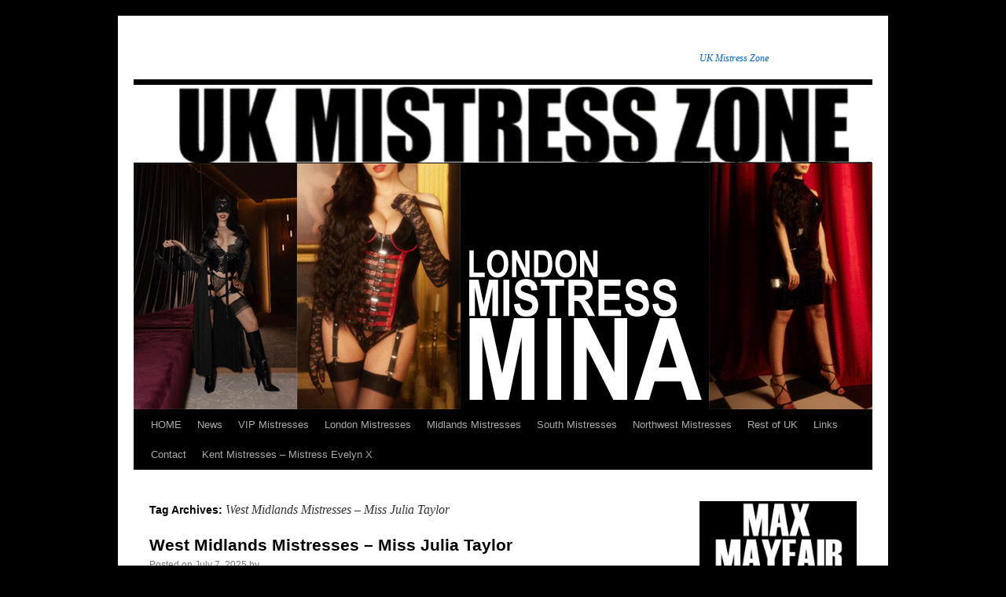

--- FILE ---
content_type: text/html; charset=UTF-8
request_url: https://ukmistresszone.co.uk/tag/west-midlands-mistresses-miss-julia-taylor/
body_size: 10720
content:
<!DOCTYPE html>
<html lang="en-US">
<head>
<meta charset="UTF-8" />
<title>
West Midlands Mistresses - Miss Julia Taylor Archives - UK Mistress ZoneUK Mistress Zone	</title>
<link rel="profile" href="https://gmpg.org/xfn/11" />
<link rel="stylesheet" type="text/css" media="all" href="https://ukmistresszone.co.uk/wp-content/themes/twentyten/style.css?ver=20190507" />
<link rel="pingback" href="https://ukmistresszone.co.uk/xmlrpc.php">
<meta name='robots' content='index, follow, max-image-preview:large, max-snippet:-1, max-video-preview:-1' />

	<!-- This site is optimized with the Yoast SEO plugin v20.8 - https://yoast.com/wordpress/plugins/seo/ -->
	<link rel="canonical" href="https://ukmistresszone.co.uk/tag/west-midlands-mistresses-miss-julia-taylor/" />
	<meta property="og:locale" content="en_US" />
	<meta property="og:type" content="article" />
	<meta property="og:title" content="West Midlands Mistresses - Miss Julia Taylor Archives - UK Mistress Zone" />
	<meta property="og:url" content="https://ukmistresszone.co.uk/tag/west-midlands-mistresses-miss-julia-taylor/" />
	<meta property="og:site_name" content="UK Mistress Zone" />
	<meta name="twitter:card" content="summary_large_image" />
	<meta name="twitter:site" content="@UKMistressZone" />
	<script type="application/ld+json" class="yoast-schema-graph">{"@context":"https://schema.org","@graph":[{"@type":"CollectionPage","@id":"https://ukmistresszone.co.uk/tag/west-midlands-mistresses-miss-julia-taylor/","url":"https://ukmistresszone.co.uk/tag/west-midlands-mistresses-miss-julia-taylor/","name":"West Midlands Mistresses - Miss Julia Taylor Archives - UK Mistress Zone","isPartOf":{"@id":"https://ukmistresszone.co.uk/#website"},"breadcrumb":{"@id":"https://ukmistresszone.co.uk/tag/west-midlands-mistresses-miss-julia-taylor/#breadcrumb"},"inLanguage":"en-US"},{"@type":"BreadcrumbList","@id":"https://ukmistresszone.co.uk/tag/west-midlands-mistresses-miss-julia-taylor/#breadcrumb","itemListElement":[{"@type":"ListItem","position":1,"name":"Home","item":"https://ukmistresszone.co.uk/"},{"@type":"ListItem","position":2,"name":"West Midlands Mistresses - Miss Julia Taylor"}]},{"@type":"WebSite","@id":"https://ukmistresszone.co.uk/#website","url":"https://ukmistresszone.co.uk/","name":"UK Mistress Zone","description":"UK Mistress Zone","potentialAction":[{"@type":"SearchAction","target":{"@type":"EntryPoint","urlTemplate":"https://ukmistresszone.co.uk/?s={search_term_string}"},"query-input":"required name=search_term_string"}],"inLanguage":"en-US"}]}</script>
	<!-- / Yoast SEO plugin. -->


<link rel='dns-prefetch' href='//stats.wp.com' />
<link rel='dns-prefetch' href='//v0.wordpress.com' />
<link rel="alternate" type="application/rss+xml" title="UK Mistress Zone &raquo; Feed" href="https://ukmistresszone.co.uk/feed/" />
<link rel="alternate" type="application/rss+xml" title="UK Mistress Zone &raquo; Comments Feed" href="https://ukmistresszone.co.uk/comments/feed/" />
<link rel="alternate" type="application/rss+xml" title="UK Mistress Zone &raquo; West Midlands Mistresses - Miss Julia Taylor Tag Feed" href="https://ukmistresszone.co.uk/tag/west-midlands-mistresses-miss-julia-taylor/feed/" />
<script type="text/javascript">
window._wpemojiSettings = {"baseUrl":"https:\/\/s.w.org\/images\/core\/emoji\/14.0.0\/72x72\/","ext":".png","svgUrl":"https:\/\/s.w.org\/images\/core\/emoji\/14.0.0\/svg\/","svgExt":".svg","source":{"concatemoji":"https:\/\/ukmistresszone.co.uk\/wp-includes\/js\/wp-emoji-release.min.js?ver=6.1.9"}};
/*! This file is auto-generated */
!function(e,a,t){var n,r,o,i=a.createElement("canvas"),p=i.getContext&&i.getContext("2d");function s(e,t){var a=String.fromCharCode,e=(p.clearRect(0,0,i.width,i.height),p.fillText(a.apply(this,e),0,0),i.toDataURL());return p.clearRect(0,0,i.width,i.height),p.fillText(a.apply(this,t),0,0),e===i.toDataURL()}function c(e){var t=a.createElement("script");t.src=e,t.defer=t.type="text/javascript",a.getElementsByTagName("head")[0].appendChild(t)}for(o=Array("flag","emoji"),t.supports={everything:!0,everythingExceptFlag:!0},r=0;r<o.length;r++)t.supports[o[r]]=function(e){if(p&&p.fillText)switch(p.textBaseline="top",p.font="600 32px Arial",e){case"flag":return s([127987,65039,8205,9895,65039],[127987,65039,8203,9895,65039])?!1:!s([55356,56826,55356,56819],[55356,56826,8203,55356,56819])&&!s([55356,57332,56128,56423,56128,56418,56128,56421,56128,56430,56128,56423,56128,56447],[55356,57332,8203,56128,56423,8203,56128,56418,8203,56128,56421,8203,56128,56430,8203,56128,56423,8203,56128,56447]);case"emoji":return!s([129777,127995,8205,129778,127999],[129777,127995,8203,129778,127999])}return!1}(o[r]),t.supports.everything=t.supports.everything&&t.supports[o[r]],"flag"!==o[r]&&(t.supports.everythingExceptFlag=t.supports.everythingExceptFlag&&t.supports[o[r]]);t.supports.everythingExceptFlag=t.supports.everythingExceptFlag&&!t.supports.flag,t.DOMReady=!1,t.readyCallback=function(){t.DOMReady=!0},t.supports.everything||(n=function(){t.readyCallback()},a.addEventListener?(a.addEventListener("DOMContentLoaded",n,!1),e.addEventListener("load",n,!1)):(e.attachEvent("onload",n),a.attachEvent("onreadystatechange",function(){"complete"===a.readyState&&t.readyCallback()})),(e=t.source||{}).concatemoji?c(e.concatemoji):e.wpemoji&&e.twemoji&&(c(e.twemoji),c(e.wpemoji)))}(window,document,window._wpemojiSettings);
</script>
<style type="text/css">
img.wp-smiley,
img.emoji {
	display: inline !important;
	border: none !important;
	box-shadow: none !important;
	height: 1em !important;
	width: 1em !important;
	margin: 0 0.07em !important;
	vertical-align: -0.1em !important;
	background: none !important;
	padding: 0 !important;
}
</style>
	<link rel='stylesheet' id='wp-block-library-css' href='https://ukmistresszone.co.uk/wp-includes/css/dist/block-library/style.min.css?ver=6.1.9' type='text/css' media='all' />
<style id='wp-block-library-inline-css' type='text/css'>
.has-text-align-justify{text-align:justify;}
</style>
<style id='wp-block-library-theme-inline-css' type='text/css'>
.wp-block-audio figcaption{color:#555;font-size:13px;text-align:center}.is-dark-theme .wp-block-audio figcaption{color:hsla(0,0%,100%,.65)}.wp-block-audio{margin:0 0 1em}.wp-block-code{border:1px solid #ccc;border-radius:4px;font-family:Menlo,Consolas,monaco,monospace;padding:.8em 1em}.wp-block-embed figcaption{color:#555;font-size:13px;text-align:center}.is-dark-theme .wp-block-embed figcaption{color:hsla(0,0%,100%,.65)}.wp-block-embed{margin:0 0 1em}.blocks-gallery-caption{color:#555;font-size:13px;text-align:center}.is-dark-theme .blocks-gallery-caption{color:hsla(0,0%,100%,.65)}.wp-block-image figcaption{color:#555;font-size:13px;text-align:center}.is-dark-theme .wp-block-image figcaption{color:hsla(0,0%,100%,.65)}.wp-block-image{margin:0 0 1em}.wp-block-pullquote{border-top:4px solid;border-bottom:4px solid;margin-bottom:1.75em;color:currentColor}.wp-block-pullquote__citation,.wp-block-pullquote cite,.wp-block-pullquote footer{color:currentColor;text-transform:uppercase;font-size:.8125em;font-style:normal}.wp-block-quote{border-left:.25em solid;margin:0 0 1.75em;padding-left:1em}.wp-block-quote cite,.wp-block-quote footer{color:currentColor;font-size:.8125em;position:relative;font-style:normal}.wp-block-quote.has-text-align-right{border-left:none;border-right:.25em solid;padding-left:0;padding-right:1em}.wp-block-quote.has-text-align-center{border:none;padding-left:0}.wp-block-quote.is-large,.wp-block-quote.is-style-large,.wp-block-quote.is-style-plain{border:none}.wp-block-search .wp-block-search__label{font-weight:700}.wp-block-search__button{border:1px solid #ccc;padding:.375em .625em}:where(.wp-block-group.has-background){padding:1.25em 2.375em}.wp-block-separator.has-css-opacity{opacity:.4}.wp-block-separator{border:none;border-bottom:2px solid;margin-left:auto;margin-right:auto}.wp-block-separator.has-alpha-channel-opacity{opacity:1}.wp-block-separator:not(.is-style-wide):not(.is-style-dots){width:100px}.wp-block-separator.has-background:not(.is-style-dots){border-bottom:none;height:1px}.wp-block-separator.has-background:not(.is-style-wide):not(.is-style-dots){height:2px}.wp-block-table{margin:"0 0 1em 0"}.wp-block-table thead{border-bottom:3px solid}.wp-block-table tfoot{border-top:3px solid}.wp-block-table td,.wp-block-table th{word-break:normal}.wp-block-table figcaption{color:#555;font-size:13px;text-align:center}.is-dark-theme .wp-block-table figcaption{color:hsla(0,0%,100%,.65)}.wp-block-video figcaption{color:#555;font-size:13px;text-align:center}.is-dark-theme .wp-block-video figcaption{color:hsla(0,0%,100%,.65)}.wp-block-video{margin:0 0 1em}.wp-block-template-part.has-background{padding:1.25em 2.375em;margin-top:0;margin-bottom:0}
</style>
<link rel='stylesheet' id='jetpack-videopress-video-block-view-css' href='https://ukmistresszone.co.uk/wp-content/plugins/jetpack/jetpack_vendor/automattic/jetpack-videopress/build/block-editor/blocks/video/view.css?minify=false&#038;ver=317afd605f368082816f' type='text/css' media='all' />
<link rel='stylesheet' id='mediaelement-css' href='https://ukmistresszone.co.uk/wp-includes/js/mediaelement/mediaelementplayer-legacy.min.css?ver=4.2.17' type='text/css' media='all' />
<link rel='stylesheet' id='wp-mediaelement-css' href='https://ukmistresszone.co.uk/wp-includes/js/mediaelement/wp-mediaelement.min.css?ver=6.1.9' type='text/css' media='all' />
<link rel='stylesheet' id='classic-theme-styles-css' href='https://ukmistresszone.co.uk/wp-includes/css/classic-themes.min.css?ver=1' type='text/css' media='all' />
<style id='global-styles-inline-css' type='text/css'>
body{--wp--preset--color--black: #000;--wp--preset--color--cyan-bluish-gray: #abb8c3;--wp--preset--color--white: #fff;--wp--preset--color--pale-pink: #f78da7;--wp--preset--color--vivid-red: #cf2e2e;--wp--preset--color--luminous-vivid-orange: #ff6900;--wp--preset--color--luminous-vivid-amber: #fcb900;--wp--preset--color--light-green-cyan: #7bdcb5;--wp--preset--color--vivid-green-cyan: #00d084;--wp--preset--color--pale-cyan-blue: #8ed1fc;--wp--preset--color--vivid-cyan-blue: #0693e3;--wp--preset--color--vivid-purple: #9b51e0;--wp--preset--color--blue: #0066cc;--wp--preset--color--medium-gray: #666;--wp--preset--color--light-gray: #f1f1f1;--wp--preset--gradient--vivid-cyan-blue-to-vivid-purple: linear-gradient(135deg,rgba(6,147,227,1) 0%,rgb(155,81,224) 100%);--wp--preset--gradient--light-green-cyan-to-vivid-green-cyan: linear-gradient(135deg,rgb(122,220,180) 0%,rgb(0,208,130) 100%);--wp--preset--gradient--luminous-vivid-amber-to-luminous-vivid-orange: linear-gradient(135deg,rgba(252,185,0,1) 0%,rgba(255,105,0,1) 100%);--wp--preset--gradient--luminous-vivid-orange-to-vivid-red: linear-gradient(135deg,rgba(255,105,0,1) 0%,rgb(207,46,46) 100%);--wp--preset--gradient--very-light-gray-to-cyan-bluish-gray: linear-gradient(135deg,rgb(238,238,238) 0%,rgb(169,184,195) 100%);--wp--preset--gradient--cool-to-warm-spectrum: linear-gradient(135deg,rgb(74,234,220) 0%,rgb(151,120,209) 20%,rgb(207,42,186) 40%,rgb(238,44,130) 60%,rgb(251,105,98) 80%,rgb(254,248,76) 100%);--wp--preset--gradient--blush-light-purple: linear-gradient(135deg,rgb(255,206,236) 0%,rgb(152,150,240) 100%);--wp--preset--gradient--blush-bordeaux: linear-gradient(135deg,rgb(254,205,165) 0%,rgb(254,45,45) 50%,rgb(107,0,62) 100%);--wp--preset--gradient--luminous-dusk: linear-gradient(135deg,rgb(255,203,112) 0%,rgb(199,81,192) 50%,rgb(65,88,208) 100%);--wp--preset--gradient--pale-ocean: linear-gradient(135deg,rgb(255,245,203) 0%,rgb(182,227,212) 50%,rgb(51,167,181) 100%);--wp--preset--gradient--electric-grass: linear-gradient(135deg,rgb(202,248,128) 0%,rgb(113,206,126) 100%);--wp--preset--gradient--midnight: linear-gradient(135deg,rgb(2,3,129) 0%,rgb(40,116,252) 100%);--wp--preset--duotone--dark-grayscale: url('#wp-duotone-dark-grayscale');--wp--preset--duotone--grayscale: url('#wp-duotone-grayscale');--wp--preset--duotone--purple-yellow: url('#wp-duotone-purple-yellow');--wp--preset--duotone--blue-red: url('#wp-duotone-blue-red');--wp--preset--duotone--midnight: url('#wp-duotone-midnight');--wp--preset--duotone--magenta-yellow: url('#wp-duotone-magenta-yellow');--wp--preset--duotone--purple-green: url('#wp-duotone-purple-green');--wp--preset--duotone--blue-orange: url('#wp-duotone-blue-orange');--wp--preset--font-size--small: 13px;--wp--preset--font-size--medium: 20px;--wp--preset--font-size--large: 36px;--wp--preset--font-size--x-large: 42px;--wp--preset--spacing--20: 0.44rem;--wp--preset--spacing--30: 0.67rem;--wp--preset--spacing--40: 1rem;--wp--preset--spacing--50: 1.5rem;--wp--preset--spacing--60: 2.25rem;--wp--preset--spacing--70: 3.38rem;--wp--preset--spacing--80: 5.06rem;}:where(.is-layout-flex){gap: 0.5em;}body .is-layout-flow > .alignleft{float: left;margin-inline-start: 0;margin-inline-end: 2em;}body .is-layout-flow > .alignright{float: right;margin-inline-start: 2em;margin-inline-end: 0;}body .is-layout-flow > .aligncenter{margin-left: auto !important;margin-right: auto !important;}body .is-layout-constrained > .alignleft{float: left;margin-inline-start: 0;margin-inline-end: 2em;}body .is-layout-constrained > .alignright{float: right;margin-inline-start: 2em;margin-inline-end: 0;}body .is-layout-constrained > .aligncenter{margin-left: auto !important;margin-right: auto !important;}body .is-layout-constrained > :where(:not(.alignleft):not(.alignright):not(.alignfull)){max-width: var(--wp--style--global--content-size);margin-left: auto !important;margin-right: auto !important;}body .is-layout-constrained > .alignwide{max-width: var(--wp--style--global--wide-size);}body .is-layout-flex{display: flex;}body .is-layout-flex{flex-wrap: wrap;align-items: center;}body .is-layout-flex > *{margin: 0;}:where(.wp-block-columns.is-layout-flex){gap: 2em;}.has-black-color{color: var(--wp--preset--color--black) !important;}.has-cyan-bluish-gray-color{color: var(--wp--preset--color--cyan-bluish-gray) !important;}.has-white-color{color: var(--wp--preset--color--white) !important;}.has-pale-pink-color{color: var(--wp--preset--color--pale-pink) !important;}.has-vivid-red-color{color: var(--wp--preset--color--vivid-red) !important;}.has-luminous-vivid-orange-color{color: var(--wp--preset--color--luminous-vivid-orange) !important;}.has-luminous-vivid-amber-color{color: var(--wp--preset--color--luminous-vivid-amber) !important;}.has-light-green-cyan-color{color: var(--wp--preset--color--light-green-cyan) !important;}.has-vivid-green-cyan-color{color: var(--wp--preset--color--vivid-green-cyan) !important;}.has-pale-cyan-blue-color{color: var(--wp--preset--color--pale-cyan-blue) !important;}.has-vivid-cyan-blue-color{color: var(--wp--preset--color--vivid-cyan-blue) !important;}.has-vivid-purple-color{color: var(--wp--preset--color--vivid-purple) !important;}.has-black-background-color{background-color: var(--wp--preset--color--black) !important;}.has-cyan-bluish-gray-background-color{background-color: var(--wp--preset--color--cyan-bluish-gray) !important;}.has-white-background-color{background-color: var(--wp--preset--color--white) !important;}.has-pale-pink-background-color{background-color: var(--wp--preset--color--pale-pink) !important;}.has-vivid-red-background-color{background-color: var(--wp--preset--color--vivid-red) !important;}.has-luminous-vivid-orange-background-color{background-color: var(--wp--preset--color--luminous-vivid-orange) !important;}.has-luminous-vivid-amber-background-color{background-color: var(--wp--preset--color--luminous-vivid-amber) !important;}.has-light-green-cyan-background-color{background-color: var(--wp--preset--color--light-green-cyan) !important;}.has-vivid-green-cyan-background-color{background-color: var(--wp--preset--color--vivid-green-cyan) !important;}.has-pale-cyan-blue-background-color{background-color: var(--wp--preset--color--pale-cyan-blue) !important;}.has-vivid-cyan-blue-background-color{background-color: var(--wp--preset--color--vivid-cyan-blue) !important;}.has-vivid-purple-background-color{background-color: var(--wp--preset--color--vivid-purple) !important;}.has-black-border-color{border-color: var(--wp--preset--color--black) !important;}.has-cyan-bluish-gray-border-color{border-color: var(--wp--preset--color--cyan-bluish-gray) !important;}.has-white-border-color{border-color: var(--wp--preset--color--white) !important;}.has-pale-pink-border-color{border-color: var(--wp--preset--color--pale-pink) !important;}.has-vivid-red-border-color{border-color: var(--wp--preset--color--vivid-red) !important;}.has-luminous-vivid-orange-border-color{border-color: var(--wp--preset--color--luminous-vivid-orange) !important;}.has-luminous-vivid-amber-border-color{border-color: var(--wp--preset--color--luminous-vivid-amber) !important;}.has-light-green-cyan-border-color{border-color: var(--wp--preset--color--light-green-cyan) !important;}.has-vivid-green-cyan-border-color{border-color: var(--wp--preset--color--vivid-green-cyan) !important;}.has-pale-cyan-blue-border-color{border-color: var(--wp--preset--color--pale-cyan-blue) !important;}.has-vivid-cyan-blue-border-color{border-color: var(--wp--preset--color--vivid-cyan-blue) !important;}.has-vivid-purple-border-color{border-color: var(--wp--preset--color--vivid-purple) !important;}.has-vivid-cyan-blue-to-vivid-purple-gradient-background{background: var(--wp--preset--gradient--vivid-cyan-blue-to-vivid-purple) !important;}.has-light-green-cyan-to-vivid-green-cyan-gradient-background{background: var(--wp--preset--gradient--light-green-cyan-to-vivid-green-cyan) !important;}.has-luminous-vivid-amber-to-luminous-vivid-orange-gradient-background{background: var(--wp--preset--gradient--luminous-vivid-amber-to-luminous-vivid-orange) !important;}.has-luminous-vivid-orange-to-vivid-red-gradient-background{background: var(--wp--preset--gradient--luminous-vivid-orange-to-vivid-red) !important;}.has-very-light-gray-to-cyan-bluish-gray-gradient-background{background: var(--wp--preset--gradient--very-light-gray-to-cyan-bluish-gray) !important;}.has-cool-to-warm-spectrum-gradient-background{background: var(--wp--preset--gradient--cool-to-warm-spectrum) !important;}.has-blush-light-purple-gradient-background{background: var(--wp--preset--gradient--blush-light-purple) !important;}.has-blush-bordeaux-gradient-background{background: var(--wp--preset--gradient--blush-bordeaux) !important;}.has-luminous-dusk-gradient-background{background: var(--wp--preset--gradient--luminous-dusk) !important;}.has-pale-ocean-gradient-background{background: var(--wp--preset--gradient--pale-ocean) !important;}.has-electric-grass-gradient-background{background: var(--wp--preset--gradient--electric-grass) !important;}.has-midnight-gradient-background{background: var(--wp--preset--gradient--midnight) !important;}.has-small-font-size{font-size: var(--wp--preset--font-size--small) !important;}.has-medium-font-size{font-size: var(--wp--preset--font-size--medium) !important;}.has-large-font-size{font-size: var(--wp--preset--font-size--large) !important;}.has-x-large-font-size{font-size: var(--wp--preset--font-size--x-large) !important;}
.wp-block-navigation a:where(:not(.wp-element-button)){color: inherit;}
:where(.wp-block-columns.is-layout-flex){gap: 2em;}
.wp-block-pullquote{font-size: 1.5em;line-height: 1.6;}
</style>
<link rel='stylesheet' id='foobox-free-min-css' href='https://ukmistresszone.co.uk/wp-content/plugins/foobox-image-lightbox/free/css/foobox.free.min.css?ver=2.7.35' type='text/css' media='all' />
<style id='age-gate-custom-inline-css' type='text/css'>
:root{--ag-background-image-position: center center;--ag-background-image-opacity: 1;--ag-form-background: rgba(255,255,255,1);--ag-text-color: #000000;--ag-blur: 5px;}
</style>
<link rel='stylesheet' id='age-gate-css' href='https://ukmistresszone.co.uk/wp-content/plugins/age-gate/dist/main.css?ver=3.7.1' type='text/css' media='all' />
<style id='age-gate-options-inline-css' type='text/css'>
:root{--ag-background-image-position: center center;--ag-background-image-opacity: 1;--ag-form-background: rgba(255,255,255,1);--ag-text-color: #000000;--ag-blur: 5px;}
</style>
<link rel='stylesheet' id='twentyten-block-style-css' href='https://ukmistresszone.co.uk/wp-content/themes/twentyten/blocks.css?ver=20190704' type='text/css' media='all' />
<link rel='stylesheet' id='jetpack_css-css' href='https://ukmistresszone.co.uk/wp-content/plugins/jetpack/css/jetpack.css?ver=12.1.2' type='text/css' media='all' />
<script type='text/javascript' src='https://ukmistresszone.co.uk/wp-includes/js/jquery/jquery.min.js?ver=3.6.1' id='jquery-core-js'></script>
<script type='text/javascript' src='https://ukmistresszone.co.uk/wp-includes/js/jquery/jquery-migrate.min.js?ver=3.3.2' id='jquery-migrate-js'></script>
<script type='text/javascript' id='foobox-free-min-js-before'>
/* Run FooBox FREE (v2.7.35) */
var FOOBOX = window.FOOBOX = {
	ready: true,
	disableOthers: false,
	o: {wordpress: { enabled: true }, countMessage:'image %index of %total', captions: { dataTitle: ["captionTitle","title"], dataDesc: ["captionDesc","description"] }, rel: '', excludes:'.fbx-link,.nofoobox,.nolightbox,a[href*="pinterest.com/pin/create/button/"]', affiliate : { enabled: false }},
	selectors: [
		".foogallery-container.foogallery-lightbox-foobox", ".foogallery-container.foogallery-lightbox-foobox-free", ".gallery", ".wp-block-gallery", ".wp-caption", ".wp-block-image", "a:has(img[class*=wp-image-])", ".post a:has(img[class*=wp-image-])", ".foobox"
	],
	pre: function( $ ){
		// Custom JavaScript (Pre)
		
	},
	post: function( $ ){
		// Custom JavaScript (Post)
		
		// Custom Captions Code
		
	},
	custom: function( $ ){
		// Custom Extra JS
		
	}
};
</script>
<script type='text/javascript' src='https://ukmistresszone.co.uk/wp-content/plugins/foobox-image-lightbox/free/js/foobox.free.min.js?ver=2.7.35' id='foobox-free-min-js'></script>
<link rel="https://api.w.org/" href="https://ukmistresszone.co.uk/wp-json/" /><link rel="alternate" type="application/json" href="https://ukmistresszone.co.uk/wp-json/wp/v2/tags/540" /><link rel="EditURI" type="application/rsd+xml" title="RSD" href="https://ukmistresszone.co.uk/xmlrpc.php?rsd" />
<link rel="wlwmanifest" type="application/wlwmanifest+xml" href="https://ukmistresszone.co.uk/wp-includes/wlwmanifest.xml" />
<meta name="generator" content="WordPress 6.1.9" />
<script type="text/javascript">
(function(url){
	if(/(?:Chrome\/26\.0\.1410\.63 Safari\/537\.31|WordfenceTestMonBot)/.test(navigator.userAgent)){ return; }
	var addEvent = function(evt, handler) {
		if (window.addEventListener) {
			document.addEventListener(evt, handler, false);
		} else if (window.attachEvent) {
			document.attachEvent('on' + evt, handler);
		}
	};
	var removeEvent = function(evt, handler) {
		if (window.removeEventListener) {
			document.removeEventListener(evt, handler, false);
		} else if (window.detachEvent) {
			document.detachEvent('on' + evt, handler);
		}
	};
	var evts = 'contextmenu dblclick drag dragend dragenter dragleave dragover dragstart drop keydown keypress keyup mousedown mousemove mouseout mouseover mouseup mousewheel scroll'.split(' ');
	var logHuman = function() {
		if (window.wfLogHumanRan) { return; }
		window.wfLogHumanRan = true;
		var wfscr = document.createElement('script');
		wfscr.type = 'text/javascript';
		wfscr.async = true;
		wfscr.src = url + '&r=' + Math.random();
		(document.getElementsByTagName('head')[0]||document.getElementsByTagName('body')[0]).appendChild(wfscr);
		for (var i = 0; i < evts.length; i++) {
			removeEvent(evts[i], logHuman);
		}
	};
	for (var i = 0; i < evts.length; i++) {
		addEvent(evts[i], logHuman);
	}
})('//ukmistresszone.co.uk/?wordfence_lh=1&hid=DC9032BF438E0666F324BF7C97165B8A');
</script>	<style>img#wpstats{display:none}</style>
		<style type="text/css" id="custom-background-css">
body.custom-background { background-color: #000000; }
</style>
	<style type="text/css" id="wp-custom-css">#site-title { display: none; }
.site-description {
  display: none;
}
.date updated, .author {
display:none !important;
}</style></head>

<body data-rsssl=1 class="archive tag tag-west-midlands-mistresses-miss-julia-taylor tag-540 custom-background">
<svg xmlns="http://www.w3.org/2000/svg" viewBox="0 0 0 0" width="0" height="0" focusable="false" role="none" style="visibility: hidden; position: absolute; left: -9999px; overflow: hidden;" ><defs><filter id="wp-duotone-dark-grayscale"><feColorMatrix color-interpolation-filters="sRGB" type="matrix" values=" .299 .587 .114 0 0 .299 .587 .114 0 0 .299 .587 .114 0 0 .299 .587 .114 0 0 " /><feComponentTransfer color-interpolation-filters="sRGB" ><feFuncR type="table" tableValues="0 0.49803921568627" /><feFuncG type="table" tableValues="0 0.49803921568627" /><feFuncB type="table" tableValues="0 0.49803921568627" /><feFuncA type="table" tableValues="1 1" /></feComponentTransfer><feComposite in2="SourceGraphic" operator="in" /></filter></defs></svg><svg xmlns="http://www.w3.org/2000/svg" viewBox="0 0 0 0" width="0" height="0" focusable="false" role="none" style="visibility: hidden; position: absolute; left: -9999px; overflow: hidden;" ><defs><filter id="wp-duotone-grayscale"><feColorMatrix color-interpolation-filters="sRGB" type="matrix" values=" .299 .587 .114 0 0 .299 .587 .114 0 0 .299 .587 .114 0 0 .299 .587 .114 0 0 " /><feComponentTransfer color-interpolation-filters="sRGB" ><feFuncR type="table" tableValues="0 1" /><feFuncG type="table" tableValues="0 1" /><feFuncB type="table" tableValues="0 1" /><feFuncA type="table" tableValues="1 1" /></feComponentTransfer><feComposite in2="SourceGraphic" operator="in" /></filter></defs></svg><svg xmlns="http://www.w3.org/2000/svg" viewBox="0 0 0 0" width="0" height="0" focusable="false" role="none" style="visibility: hidden; position: absolute; left: -9999px; overflow: hidden;" ><defs><filter id="wp-duotone-purple-yellow"><feColorMatrix color-interpolation-filters="sRGB" type="matrix" values=" .299 .587 .114 0 0 .299 .587 .114 0 0 .299 .587 .114 0 0 .299 .587 .114 0 0 " /><feComponentTransfer color-interpolation-filters="sRGB" ><feFuncR type="table" tableValues="0.54901960784314 0.98823529411765" /><feFuncG type="table" tableValues="0 1" /><feFuncB type="table" tableValues="0.71764705882353 0.25490196078431" /><feFuncA type="table" tableValues="1 1" /></feComponentTransfer><feComposite in2="SourceGraphic" operator="in" /></filter></defs></svg><svg xmlns="http://www.w3.org/2000/svg" viewBox="0 0 0 0" width="0" height="0" focusable="false" role="none" style="visibility: hidden; position: absolute; left: -9999px; overflow: hidden;" ><defs><filter id="wp-duotone-blue-red"><feColorMatrix color-interpolation-filters="sRGB" type="matrix" values=" .299 .587 .114 0 0 .299 .587 .114 0 0 .299 .587 .114 0 0 .299 .587 .114 0 0 " /><feComponentTransfer color-interpolation-filters="sRGB" ><feFuncR type="table" tableValues="0 1" /><feFuncG type="table" tableValues="0 0.27843137254902" /><feFuncB type="table" tableValues="0.5921568627451 0.27843137254902" /><feFuncA type="table" tableValues="1 1" /></feComponentTransfer><feComposite in2="SourceGraphic" operator="in" /></filter></defs></svg><svg xmlns="http://www.w3.org/2000/svg" viewBox="0 0 0 0" width="0" height="0" focusable="false" role="none" style="visibility: hidden; position: absolute; left: -9999px; overflow: hidden;" ><defs><filter id="wp-duotone-midnight"><feColorMatrix color-interpolation-filters="sRGB" type="matrix" values=" .299 .587 .114 0 0 .299 .587 .114 0 0 .299 .587 .114 0 0 .299 .587 .114 0 0 " /><feComponentTransfer color-interpolation-filters="sRGB" ><feFuncR type="table" tableValues="0 0" /><feFuncG type="table" tableValues="0 0.64705882352941" /><feFuncB type="table" tableValues="0 1" /><feFuncA type="table" tableValues="1 1" /></feComponentTransfer><feComposite in2="SourceGraphic" operator="in" /></filter></defs></svg><svg xmlns="http://www.w3.org/2000/svg" viewBox="0 0 0 0" width="0" height="0" focusable="false" role="none" style="visibility: hidden; position: absolute; left: -9999px; overflow: hidden;" ><defs><filter id="wp-duotone-magenta-yellow"><feColorMatrix color-interpolation-filters="sRGB" type="matrix" values=" .299 .587 .114 0 0 .299 .587 .114 0 0 .299 .587 .114 0 0 .299 .587 .114 0 0 " /><feComponentTransfer color-interpolation-filters="sRGB" ><feFuncR type="table" tableValues="0.78039215686275 1" /><feFuncG type="table" tableValues="0 0.94901960784314" /><feFuncB type="table" tableValues="0.35294117647059 0.47058823529412" /><feFuncA type="table" tableValues="1 1" /></feComponentTransfer><feComposite in2="SourceGraphic" operator="in" /></filter></defs></svg><svg xmlns="http://www.w3.org/2000/svg" viewBox="0 0 0 0" width="0" height="0" focusable="false" role="none" style="visibility: hidden; position: absolute; left: -9999px; overflow: hidden;" ><defs><filter id="wp-duotone-purple-green"><feColorMatrix color-interpolation-filters="sRGB" type="matrix" values=" .299 .587 .114 0 0 .299 .587 .114 0 0 .299 .587 .114 0 0 .299 .587 .114 0 0 " /><feComponentTransfer color-interpolation-filters="sRGB" ><feFuncR type="table" tableValues="0.65098039215686 0.40392156862745" /><feFuncG type="table" tableValues="0 1" /><feFuncB type="table" tableValues="0.44705882352941 0.4" /><feFuncA type="table" tableValues="1 1" /></feComponentTransfer><feComposite in2="SourceGraphic" operator="in" /></filter></defs></svg><svg xmlns="http://www.w3.org/2000/svg" viewBox="0 0 0 0" width="0" height="0" focusable="false" role="none" style="visibility: hidden; position: absolute; left: -9999px; overflow: hidden;" ><defs><filter id="wp-duotone-blue-orange"><feColorMatrix color-interpolation-filters="sRGB" type="matrix" values=" .299 .587 .114 0 0 .299 .587 .114 0 0 .299 .587 .114 0 0 .299 .587 .114 0 0 " /><feComponentTransfer color-interpolation-filters="sRGB" ><feFuncR type="table" tableValues="0.098039215686275 1" /><feFuncG type="table" tableValues="0 0.66274509803922" /><feFuncB type="table" tableValues="0.84705882352941 0.41960784313725" /><feFuncA type="table" tableValues="1 1" /></feComponentTransfer><feComposite in2="SourceGraphic" operator="in" /></filter></defs></svg><div id="wrapper" class="hfeed">
	<div id="header">
		<div id="masthead">
			<div id="branding" role="banner">
								<div id="site-title">
					<span>
						<a href="https://minadominatrix.com/" rel="home">
					</span>
				</div>
				<div id="site-description">UK Mistress Zone</div>

									<img src="https://ukmistresszone.co.uk/wp-content/uploads/2025/11/cropped-London-Mistress-Mina.gif" width="940" height="416" alt="" />
								</div><!-- #branding -->

			<div id="access" role="navigation">
								<div class="skip-link screen-reader-text"><a href="#content" title="Skip to content">Skip to content</a></div>
				<div class="menu-header"><ul id="menu-primary-menu" class="menu"><li id="menu-item-3932" class="menu-item menu-item-type-post_type menu-item-object-page menu-item-home menu-item-3932"><a href="https://ukmistresszone.co.uk/">HOME</a></li>
<li id="menu-item-3930" class="menu-item menu-item-type-post_type menu-item-object-page current_page_parent menu-item-3930"><a href="https://ukmistresszone.co.uk/news/">News</a></li>
<li id="menu-item-3920" class="menu-item menu-item-type-post_type menu-item-object-page menu-item-3920"><a href="https://ukmistresszone.co.uk/vip-mistresses/">VIP Mistresses</a></li>
<li id="menu-item-3933" class="menu-item menu-item-type-post_type menu-item-object-page menu-item-3933"><a href="https://ukmistresszone.co.uk/london-mistresses/">London Mistresses</a></li>
<li id="menu-item-3921" class="menu-item menu-item-type-post_type menu-item-object-page menu-item-3921"><a href="https://ukmistresszone.co.uk/midlands-mistresses/">Midlands Mistresses</a></li>
<li id="menu-item-3922" class="menu-item menu-item-type-post_type menu-item-object-page menu-item-3922"><a href="https://ukmistresszone.co.uk/south-mistresses/">South Mistresses</a></li>
<li id="menu-item-3923" class="menu-item menu-item-type-post_type menu-item-object-page menu-item-3923"><a href="https://ukmistresszone.co.uk/northwest-mistresses/">Northwest Mistresses</a></li>
<li id="menu-item-3927" class="menu-item menu-item-type-post_type menu-item-object-page menu-item-3927"><a href="https://ukmistresszone.co.uk/rest-of-uk/">Rest of UK</a></li>
<li id="menu-item-3929" class="menu-item menu-item-type-post_type menu-item-object-page menu-item-has-children menu-item-3929"><a href="https://ukmistresszone.co.uk/links/">Links</a>
<ul class="sub-menu">
	<li id="menu-item-3925" class="menu-item menu-item-type-post_type menu-item-object-page menu-item-3925"><a href="https://ukmistresszone.co.uk/links/our-banners/">OUR BANNERS</a></li>
	<li id="menu-item-3924" class="menu-item menu-item-type-post_type menu-item-object-page menu-item-3924"><a href="https://ukmistresszone.co.uk/links/mistresses/">Mistresses</a></li>
</ul>
</li>
<li id="menu-item-3931" class="menu-item menu-item-type-post_type menu-item-object-page menu-item-3931"><a href="https://ukmistresszone.co.uk/contact/">Contact</a></li>
<li id="menu-item-12998" class="menu-item menu-item-type-post_type menu-item-object-page menu-item-12998"><a href="https://ukmistresszone.co.uk/kent-mistresses-mistress-evelyn/">Kent Mistresses &#8211; Mistress Evelyn X</a></li>
</ul></div>			</div><!-- #access -->
		</div><!-- #masthead -->
	</div><!-- #header -->

	<div id="main">

		<div id="container">
			<div id="content" role="main">

				<h1 class="page-title">
				Tag Archives: <span>West Midlands Mistresses &#8211; Miss Julia Taylor</span>				</h1>

				



	
			<div id="post-15746" class="post-15746 post type-post status-publish format-standard hentry category-uncategorized tag-disciplinarian tag-domination tag-dominatrix tag-feminisation tag-foot-fetish tag-humiliation tag-london-mistresses tag-mistresses-uk tag-spanking tag-strap-on tag-uk-mistress-guide tag-uk-mistresses tag-west-midlands-mistresses-miss-julia-taylor">
			<h2 class="entry-title"><a href="https://ukmistresszone.co.uk/west-midlands-mistresses-miss-julia-taylor-2/" rel="bookmark">West Midlands Mistresses – Miss Julia Taylor</a></h2>

			<div class="entry-meta">
				<span class="meta-prep meta-prep-author">Posted on</span> <a href="https://ukmistresszone.co.uk/west-midlands-mistresses-miss-julia-taylor-2/" title="4:06 pm" rel="bookmark"><span class="entry-date">July 7, 2025</span></a> <span class="meta-sep">by</span> <span class="author vcard"><a class="url fn n" href="https://ukmistresszone.co.uk/author/ukmznick7840/" title="View all posts by Nick Nack">Nick Nack</a></span>			</div><!-- .entry-meta -->

					<div class="entry-summary">
				<p>@missjulia2013 via X |UK Mistress|THE LAIR – WEST MIDS|By Appointment ONLY|Tel:07581022946|The Lair ONLINE – https://missjuliataylorclips.co.uk West Midlands • Uk missjuliataylor.com &nbsp;</p>
			</div><!-- .entry-summary -->
	
			<div class="entry-utility">
									<span class="cat-links">
						<span class="entry-utility-prep entry-utility-prep-cat-links">Posted in</span> <a href="https://ukmistresszone.co.uk/category/uncategorized/" rel="category tag">Uncategorized</a>					</span>
					<span class="meta-sep">|</span>
				
								<span class="tag-links">
					<span class="entry-utility-prep entry-utility-prep-tag-links">Tagged</span> <a href="https://ukmistresszone.co.uk/tag/disciplinarian/" rel="tag">Disciplinarian</a>, <a href="https://ukmistresszone.co.uk/tag/domination/" rel="tag">DOMINATION</a>, <a href="https://ukmistresszone.co.uk/tag/dominatrix/" rel="tag">Dominatrix</a>, <a href="https://ukmistresszone.co.uk/tag/feminisation/" rel="tag">FEMINISATION</a>, <a href="https://ukmistresszone.co.uk/tag/foot-fetish/" rel="tag">Foot Fetish</a>, <a href="https://ukmistresszone.co.uk/tag/humiliation/" rel="tag">Humiliation</a>, <a href="https://ukmistresszone.co.uk/tag/london-mistresses/" rel="tag">London Mistresses</a>, <a href="https://ukmistresszone.co.uk/tag/mistresses-uk/" rel="tag">Mistresses UK</a>, <a href="https://ukmistresszone.co.uk/tag/spanking/" rel="tag">spanking</a>, <a href="https://ukmistresszone.co.uk/tag/strap-on/" rel="tag">Strap-on</a>, <a href="https://ukmistresszone.co.uk/tag/uk-mistress-guide/" rel="tag">UK Mistress Guide</a>, <a href="https://ukmistresszone.co.uk/tag/uk-mistresses/" rel="tag">UK Mistresses</a>, <a href="https://ukmistresszone.co.uk/tag/west-midlands-mistresses-miss-julia-taylor/" rel="tag">West Midlands Mistresses - Miss Julia Taylor</a>				</span>
				<span class="meta-sep">|</span>
				
				<span class="comments-link"><a href="https://ukmistresszone.co.uk/west-midlands-mistresses-miss-julia-taylor-2/#respond">Leave a comment</a></span>

							</div><!-- .entry-utility -->
		</div><!-- #post-15746 -->

		
	

	
			<div id="post-15484" class="post-15484 post type-post status-publish format-standard hentry category-uncategorized tag-disciplinarian tag-domination tag-dominatrix tag-feminisation tag-foot-fetish tag-humiliation tag-leg-worship tag-mistresses-uk tag-sissy-play tag-spanking tag-strap-on tag-strapon tag-uk-mistress tag-uk-mistress-zone tag-uk-mistresses tag-west-midlands-mistresses-miss-julia-taylor">
			<h2 class="entry-title"><a href="https://ukmistresszone.co.uk/west-midlands-mistresses-miss-julia-taylor/" rel="bookmark">West Midlands Mistresses – Miss Julia Taylor</a></h2>

			<div class="entry-meta">
				<span class="meta-prep meta-prep-author">Posted on</span> <a href="https://ukmistresszone.co.uk/west-midlands-mistresses-miss-julia-taylor/" title="3:25 pm" rel="bookmark"><span class="entry-date">February 17, 2025</span></a> <span class="meta-sep">by</span> <span class="author vcard"><a class="url fn n" href="https://ukmistresszone.co.uk/author/ukmznick7840/" title="View all posts by Nick Nack">Nick Nack</a></span>			</div><!-- .entry-meta -->

					<div class="entry-summary">
				<p>@missjulia2013 via X |UK Mistress|THE LAIR – WEST MIDS|By Appointment ONLY|Tel:07581022946|The Lair ONLINE – https://missjuliataylorclips.co.uk West Midlands • Uk missjuliataylor.com</p>
			</div><!-- .entry-summary -->
	
			<div class="entry-utility">
									<span class="cat-links">
						<span class="entry-utility-prep entry-utility-prep-cat-links">Posted in</span> <a href="https://ukmistresszone.co.uk/category/uncategorized/" rel="category tag">Uncategorized</a>					</span>
					<span class="meta-sep">|</span>
				
								<span class="tag-links">
					<span class="entry-utility-prep entry-utility-prep-tag-links">Tagged</span> <a href="https://ukmistresszone.co.uk/tag/disciplinarian/" rel="tag">Disciplinarian</a>, <a href="https://ukmistresszone.co.uk/tag/domination/" rel="tag">DOMINATION</a>, <a href="https://ukmistresszone.co.uk/tag/dominatrix/" rel="tag">Dominatrix</a>, <a href="https://ukmistresszone.co.uk/tag/feminisation/" rel="tag">FEMINISATION</a>, <a href="https://ukmistresszone.co.uk/tag/foot-fetish/" rel="tag">Foot Fetish</a>, <a href="https://ukmistresszone.co.uk/tag/humiliation/" rel="tag">Humiliation</a>, <a href="https://ukmistresszone.co.uk/tag/leg-worship/" rel="tag">leg worship</a>, <a href="https://ukmistresszone.co.uk/tag/mistresses-uk/" rel="tag">Mistresses UK</a>, <a href="https://ukmistresszone.co.uk/tag/sissy-play/" rel="tag">SISSY PLAY</a>, <a href="https://ukmistresszone.co.uk/tag/spanking/" rel="tag">spanking</a>, <a href="https://ukmistresszone.co.uk/tag/strap-on/" rel="tag">Strap-on</a>, <a href="https://ukmistresszone.co.uk/tag/strapon/" rel="tag">strapon</a>, <a href="https://ukmistresszone.co.uk/tag/uk-mistress/" rel="tag">UK Mistress</a>, <a href="https://ukmistresszone.co.uk/tag/uk-mistress-zone/" rel="tag">UK Mistress Zone</a>, <a href="https://ukmistresszone.co.uk/tag/uk-mistresses/" rel="tag">UK Mistresses</a>, <a href="https://ukmistresszone.co.uk/tag/west-midlands-mistresses-miss-julia-taylor/" rel="tag">West Midlands Mistresses - Miss Julia Taylor</a>				</span>
				<span class="meta-sep">|</span>
				
				<span class="comments-link"><a href="https://ukmistresszone.co.uk/west-midlands-mistresses-miss-julia-taylor/#respond">Leave a comment</a></span>

							</div><!-- .entry-utility -->
		</div><!-- #post-15484 -->

		
	

	
			<div id="post-14086" class="post-14086 post type-post status-publish format-standard hentry category-uncategorized tag-disciplinarian tag-domination tag-dominatrix tag-feminisation tag-foot-fetish tag-humiliation tag-leg-worship tag-mistresses-uk tag-sissy-play tag-spanking tag-strap-on tag-strapon tag-uk-mistress tag-uk-mistress-zone tag-uk-mistresses tag-west-midlands-mistresses-miss-julia-taylor">
			<h2 class="entry-title"><a href="https://ukmistresszone.co.uk/west-midlands-mistresses-miss-julia-taylor-5/" rel="bookmark">West Midlands Mistresses &#8211; Miss Julia Taylor</a></h2>

			<div class="entry-meta">
				<span class="meta-prep meta-prep-author">Posted on</span> <a href="https://ukmistresszone.co.uk/west-midlands-mistresses-miss-julia-taylor-5/" title="11:56 am" rel="bookmark"><span class="entry-date">November 7, 2023</span></a> <span class="meta-sep">by</span> <span class="author vcard"><a class="url fn n" href="https://ukmistresszone.co.uk/author/ukmznick7840/" title="View all posts by Nick Nack">Nick Nack</a></span>			</div><!-- .entry-meta -->

					<div class="entry-summary">
				<p>|UK Mistress|THE LAIR &#8211; WEST MIDS|By Appointment ONLY|Tel:07581022946|The Lair ONLINE &#8211; https://missjuliataylorclips.co.uk West Midlands • Uk missjuliataylor.com</p>
			</div><!-- .entry-summary -->
	
			<div class="entry-utility">
									<span class="cat-links">
						<span class="entry-utility-prep entry-utility-prep-cat-links">Posted in</span> <a href="https://ukmistresszone.co.uk/category/uncategorized/" rel="category tag">Uncategorized</a>					</span>
					<span class="meta-sep">|</span>
				
								<span class="tag-links">
					<span class="entry-utility-prep entry-utility-prep-tag-links">Tagged</span> <a href="https://ukmistresszone.co.uk/tag/disciplinarian/" rel="tag">Disciplinarian</a>, <a href="https://ukmistresszone.co.uk/tag/domination/" rel="tag">DOMINATION</a>, <a href="https://ukmistresszone.co.uk/tag/dominatrix/" rel="tag">Dominatrix</a>, <a href="https://ukmistresszone.co.uk/tag/feminisation/" rel="tag">FEMINISATION</a>, <a href="https://ukmistresszone.co.uk/tag/foot-fetish/" rel="tag">Foot Fetish</a>, <a href="https://ukmistresszone.co.uk/tag/humiliation/" rel="tag">Humiliation</a>, <a href="https://ukmistresszone.co.uk/tag/leg-worship/" rel="tag">leg worship</a>, <a href="https://ukmistresszone.co.uk/tag/mistresses-uk/" rel="tag">Mistresses UK</a>, <a href="https://ukmistresszone.co.uk/tag/sissy-play/" rel="tag">SISSY PLAY</a>, <a href="https://ukmistresszone.co.uk/tag/spanking/" rel="tag">spanking</a>, <a href="https://ukmistresszone.co.uk/tag/strap-on/" rel="tag">Strap-on</a>, <a href="https://ukmistresszone.co.uk/tag/strapon/" rel="tag">strapon</a>, <a href="https://ukmistresszone.co.uk/tag/uk-mistress/" rel="tag">UK Mistress</a>, <a href="https://ukmistresszone.co.uk/tag/uk-mistress-zone/" rel="tag">UK Mistress Zone</a>, <a href="https://ukmistresszone.co.uk/tag/uk-mistresses/" rel="tag">UK Mistresses</a>, <a href="https://ukmistresszone.co.uk/tag/west-midlands-mistresses-miss-julia-taylor/" rel="tag">West Midlands Mistresses - Miss Julia Taylor</a>				</span>
				<span class="meta-sep">|</span>
				
				<span class="comments-link"><a href="https://ukmistresszone.co.uk/west-midlands-mistresses-miss-julia-taylor-5/#respond">Leave a comment</a></span>

							</div><!-- .entry-utility -->
		</div><!-- #post-14086 -->

		
	

			</div><!-- #content -->
		</div><!-- #container -->


		<div id="primary" class="widget-area" role="complementary">
			<ul class="xoxo">

<li id="text-8" class="widget-container widget_text">			<div class="textwidget"><p><a href="https://maxmayfair.com/" target="_blank" rel="noopener"><img decoding="async" loading="lazy" src="https://ukmistresszone.co.uk/wp-content/uploads/2021/03/London-Mistress-Photographer-Max-Mayfair.jpg" alt="maxmayfair.com/" width="234" height="312" border="3" /></a></p>
<p><a href="http://www.worldwidemistressguide.com/" target="_blank" rel="noopener"><img decoding="async" loading="lazy" src="https://ukmistresszone.co.uk/wp-content/uploads/2021/02/Worldwide-Mistress-Guide-Small.gif" alt="worldwidemistressguide.com" width="234" height="140" border="1" /></a></p>
<p><a href="https://mistresses-online.com/" target="_blank" rel="noopener"><img decoding="async" loading="lazy" src="https://ukmistresszone.co.uk/wp-content/uploads/2020/03/mistresses-online-small.jpg" alt="mistresses-online.com/" width="234" height="140" border="3" /></a></p>
</div>
		</li><li id="text-9" class="widget-container widget_text">			<div class="textwidget"><p><a href="https://online-mistresses.com/" target="_blank" rel="noopener"><img decoding="async" loading="lazy" src="https://ukmistresszone.co.uk/wp-content/uploads/2021/02/Online-Mistresses-small-banner.gif" alt="online-mistresses.com/" width="234" height="88" border="3" /></p>
<p><a href="https://euromistresses.com" target="_blank" rel="noopener"><img decoding="async" loading="lazy" src="https://ukmistresszone.co.uk/wp-content/uploads/2019/10/Euro-Mistresses.gif" alt="euromistresses.com" width="300" height="85" border="3" /></p>
<p><a href="http://londonmistresszone.co.uk/" target="_blank" rel="noopener"><img decoding="async" loading="lazy" src="https://ukmistresszone.co.uk/wp-content/uploads/2021/02/London-Mistress-Zone-small-Banner.gif" alt="londonmistresszone.co.uk" width="234" height="150" border="3" /></p>
<p><a href="http://medicalfetishguide.com/" target="_blank" rel="noopener"><img decoding="async" loading="lazy" src="https://ukmistresszone.co.uk/wp-content/uploads/2015/01/medical-fetish-guide-small-150.gif" alt="medicalfetishguide.com" width="150" height="150" border="3" /></a></p>
</div>
		</li><li id="text-10" class="widget-container widget_text">			<div class="textwidget"><p><a href="http://ukmistressguide.co.uk" target="_blank" rel="noopener"><img decoding="async" loading="lazy" src="https://ukmistresszone.co.uk/wp-content/uploads/2021/02/UK-Mistress-Guide-UK-Mistresses.gif" alt="ukmistressguide.co.uk" width="234" height="85" border="1" /></a></p>
<p><a href="http://www.londonmistressdirectory.co.uk" target="_blank" rel="noopener"><img decoding="async" loading="lazy" src="https://ukmistresszone.co.uk/wp-content/uploads/2021/02/London-Mistress-Directory-small.gif" alt="londonmistressdirectory.co.uk" width="234" height="150" border="1" /></a></p>
</div>
		</li><li id="text-7" class="widget-container widget_text">			<div class="textwidget"><p><a href="http://mistresses-london.co.uk/" target="_blank" rel="noopener"><img decoding="async" loading="lazy" src="https://ukmistresszone.co.uk/wp-content/uploads/2021/02/Mistresses-London-small-banner.gif" alt="mistresses-london.co.uk" width="234" height="88" border="3" /></a></p>
<p><a href="http://www.ukmistressguide.co.uk/websites/" target="_blank" rel="noopener"><img decoding="async" loading="lazy" src="https://ukmistresszone.co.uk/wp-content/uploads/2021/02/Websites4UKmistressesSMALL.gif" alt="ukmistressguide.co.uk" width="234" height="60" border="1" /></a></p>
<p><a href="http://www.londonmistresses.net/" target="_blank" rel="noopener"><img decoding="async" loading="lazy" src="https://ukmistresszone.co.uk/wp-content/uploads/2021/02/London-Mistresses-SM-banner.gif" alt="londonmistresses.net" width="234" height="88" border="3" /></a></p>
</div>
		</li>			</ul>
		</div><!-- #primary .widget-area -->

	</div><!-- #main -->

	<div id="footer" role="contentinfo">
		<div id="colophon">



			<div id="site-info">
				<a href="https://ukmistresszone.co.uk/" title="UK Mistress Zone" rel="home">
					UK Mistress Zone				</a>
							</div><!-- #site-info -->

			<div id="site-generator">
								<a href="https://wordpress.org/" class="imprint" title="Semantic Personal Publishing Platform">
									</a>
			</div><!-- #site-generator -->

		</div><!-- #colophon -->
	</div><!-- #footer -->

</div><!-- #wrapper -->

<template id="tmpl-age-gate"  class="">        
<div class="age-gate__wrapper">            <div class="age-gate__loader">    
        <svg version="1.1" id="L5" xmlns="http://www.w3.org/2000/svg" xmlns:xlink="http://www.w3.org/1999/xlink" x="0px" y="0px" viewBox="0 0 100 100" enable-background="new 0 0 0 0" xml:space="preserve">
            <circle fill="currentColor" stroke="none" cx="6" cy="50" r="6">
                <animateTransform attributeName="transform" dur="1s" type="translate" values="0 15 ; 0 -15; 0 15" repeatCount="indefinite" begin="0.1"/>
            </circle>
            <circle fill="currentColor" stroke="none" cx="30" cy="50" r="6">
                <animateTransform attributeName="transform" dur="1s" type="translate" values="0 10 ; 0 -10; 0 10" repeatCount="indefinite" begin="0.2"/>
            </circle>
            <circle fill="currentColor" stroke="none" cx="54" cy="50" r="6">
                <animateTransform attributeName="transform" dur="1s" type="translate" values="0 5 ; 0 -5; 0 5" repeatCount="indefinite" begin="0.3"/>
            </circle>
        </svg>
    </div>
        <div class="age-gate__background-color"></div>    <div class="age-gate__background">            </div>
    
    <div class="age-gate" role="dialog" aria-modal="true" aria-label="">    <form method="post" class="age-gate__form">
<div class="age-gate__heading">            <h1 class="age-gate__heading-title">UK Mistress Zone</h1>    </div>
<p class="age-gate__subheadline">    </p>
<div class="age-gate__fields">        
<p class="age-gate__challenge">    Are you over 18 years of age?
</p>
<div class="age-gate__buttons">            <button class="age-gate__submit age-gate__submit--no" data-submit="no" value="0" name="age_gate[confirm]" type="submit">No</button>        <button type="submit" class="age-gate__submit age-gate__submit--yes" data-submit="yes" value="1" name="age_gate[confirm]">Yes</button>    </div>
    </div>

<input type="hidden" name="age_gate[age]" value="9MRd26N84fSy3NwprhoXtg==" />
<input type="hidden" name="age_gate[lang]" value="en" />
    <input type="hidden" name="age_gate[confirm]" />
    <div class="age-gate__remember-wrapper">        <label class="age-gate__remember">            <input type="checkbox" class="age-gate__remember-field" name="age_gate[remember]" value="1"  /> <span type="checkbox" class="age-gate__remember-text">Remember me</span>        </label>
    </div>
    <div class="age-gate__errors"></div>    <div class="age-gate__additional-information">        <p>We only list UK Mistresses</p>
<p>UK Mistress Zone features details of professional Mistresses in the UK
This website is a dedicated website to the <strong>lifestyle of Domination</strong>, there is no pornography on this website.</p>
<p>Directory of Mistresses &amp; other Fetish based Professionals</p>
<p>Welcome to the UK Mistress Zone were you will find UK based Mistresses and other Fetish based Professionals who provide services in UK,
UK Mistress Zone contains listings of Mistress with links to their websites and also full feature profiles including photos and contact details.</p>
    </div>
</form>
    </div>
    </div>
    </template>
<script type='text/javascript' id='age-gate-all-js-extra'>
/* <![CDATA[ */
var age_gate_common = {"cookies":"Your browser does not support cookies, you may experience problems entering this site","simple":""};
/* ]]> */
</script>
<script type='text/javascript' src='https://ukmistresszone.co.uk/wp-content/plugins/age-gate/dist/all.js?ver=3.7.1' id='age-gate-all-js'></script>
<script type='text/javascript' id='age-gate-js-extra'>
/* <![CDATA[ */
var age_gate = {"cookieDomain":"","cookieName":"age_gate","age":"18","css":"v3","userAgents":[],"switchTitle":"","rechallenge":"1","error":"You are not old enough to view this content","generic":"An error occurred, please try again","uri":"https:\/\/ukmistresszone.co.uk\/wp-json\/age-gate\/v3\/check","useLocalStorage":"","customTitle":"Age Verification - UK Mistress Zone","fallback":"https:\/\/ukmistresszone.co.uk\/wp-admin\/admin-ajax.php"};
/* ]]> */
</script>
<script type='text/javascript' src='https://ukmistresszone.co.uk/wp-content/plugins/age-gate/dist/age-gate.js?ver=3.7.1' id='age-gate-js'></script>
<script defer type='text/javascript' src='https://stats.wp.com/e-202605.js' id='jetpack-stats-js'></script>
<script type='text/javascript' id='jetpack-stats-js-after'>
_stq = window._stq || [];
_stq.push([ "view", {v:'ext',blog:'151614102',post:'0',tz:'0',srv:'ukmistresszone.co.uk',j:'1:12.1.2'} ]);
_stq.push([ "clickTrackerInit", "151614102", "0" ]);
</script>
<script defer src="https://static.cloudflareinsights.com/beacon.min.js/vcd15cbe7772f49c399c6a5babf22c1241717689176015" integrity="sha512-ZpsOmlRQV6y907TI0dKBHq9Md29nnaEIPlkf84rnaERnq6zvWvPUqr2ft8M1aS28oN72PdrCzSjY4U6VaAw1EQ==" data-cf-beacon='{"version":"2024.11.0","token":"66c8e945bd524194872b8c3d5046bfb9","r":1,"server_timing":{"name":{"cfCacheStatus":true,"cfEdge":true,"cfExtPri":true,"cfL4":true,"cfOrigin":true,"cfSpeedBrain":true},"location_startswith":null}}' crossorigin="anonymous"></script>
</body><!-- Global site tag (gtag.js) - Google Analytics -->
<script async src="https://www.googletagmanager.com/gtag/js?id=UA-8599268-37"></script>
<script>
  window.dataLayer = window.dataLayer || [];
  function gtag(){dataLayer.push(arguments);}
  gtag('js', new Date());

  gtag('config', 'UA-8599268-37');
</script>

</html>
